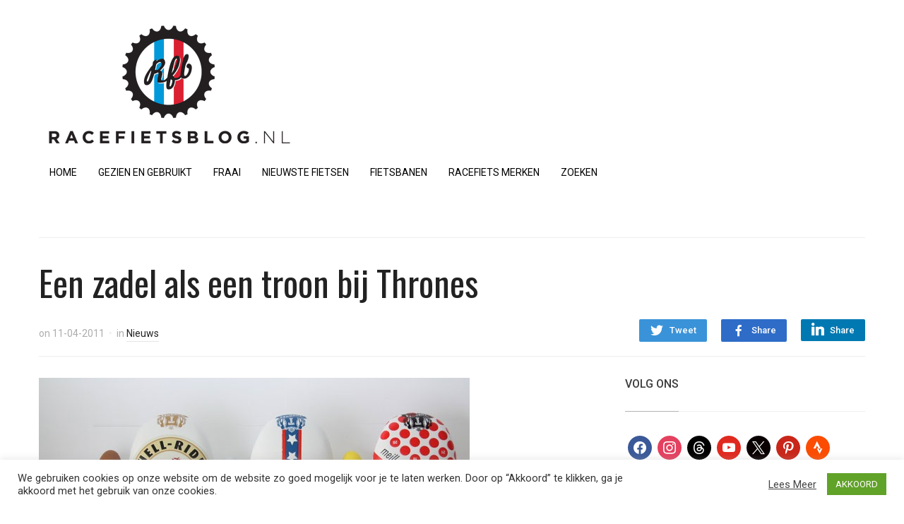

--- FILE ---
content_type: text/html; charset=UTF-8
request_url: https://racefietsblog.nl/een-zadel-als-een-troon-bij-thrones/
body_size: 15753
content:
<!DOCTYPE html><html lang="nl-NL"><head><meta charset="UTF-8"><meta name="viewport" content="width=device-width, initial-scale=1.0"><link rel="profile" href="https://gmpg.org/xfn/11"><link rel="pingback" href="https://racefietsblog.nl/xmlrpc.php"><meta name='robots' content='index, follow, max-image-preview:large, max-snippet:-1, max-video-preview:-1' /><title>Een zadel als een troon bij Thrones - Racefietsblog.nl</title><link rel="canonical" href="https://racefietsblog.nl/een-zadel-als-een-troon-bij-thrones/" /><meta property="og:locale" content="nl_NL" /><meta property="og:type" content="article" /><meta property="og:title" content="Een zadel als een troon bij Thrones - Racefietsblog.nl" /><meta property="og:description" content="Het Australische Thrones maakt zadels met een uniek design, of eigenlijk noemen ze het geen zadel maar een troon. De zadels worden met de hand gemaakt in Taiwan. Er zijn [&hellip;]" /><meta property="og:url" content="https://racefietsblog.nl/een-zadel-als-een-troon-bij-thrones/" /><meta property="og:site_name" content="Racefietsblog.nl" /><meta property="article:publisher" content="https://www.facebook.com/racefietsblog" /><meta property="article:published_time" content="2011-04-11T04:59:56+00:00" /><meta property="article:modified_time" content="2021-08-16T09:56:44+00:00" /><meta property="og:image" content="https://racefietsblog.nl/wp-content/uploads/2011/04/bikethrones-4.jpg" /><meta property="og:image:width" content="610" /><meta property="og:image:height" content="408" /><meta property="og:image:type" content="image/jpeg" /><meta name="author" content="Björn" /><meta name="twitter:label1" content="Geschreven door" /><meta name="twitter:data1" content="Björn" /> <script type="application/ld+json" class="yoast-schema-graph">{"@context":"https://schema.org","@graph":[{"@type":"WebPage","@id":"https://racefietsblog.nl/een-zadel-als-een-troon-bij-thrones/","url":"https://racefietsblog.nl/een-zadel-als-een-troon-bij-thrones/","name":"Een zadel als een troon bij Thrones - Racefietsblog.nl","isPartOf":{"@id":"https://racefietsblog.nl/#website"},"primaryImageOfPage":{"@id":"https://racefietsblog.nl/een-zadel-als-een-troon-bij-thrones/#primaryimage"},"image":{"@id":"https://racefietsblog.nl/een-zadel-als-een-troon-bij-thrones/#primaryimage"},"thumbnailUrl":"https://racefietsblog.nl/wp-content/uploads/2011/04/bikethrones-4.jpg","datePublished":"2011-04-11T04:59:56+00:00","dateModified":"2021-08-16T09:56:44+00:00","author":{"@id":"https://racefietsblog.nl/#/schema/person/7ebccb2332805892985d3e499306aaac"},"breadcrumb":{"@id":"https://racefietsblog.nl/een-zadel-als-een-troon-bij-thrones/#breadcrumb"},"inLanguage":"nl-NL","potentialAction":[{"@type":"ReadAction","target":["https://racefietsblog.nl/een-zadel-als-een-troon-bij-thrones/"]}]},{"@type":"ImageObject","inLanguage":"nl-NL","@id":"https://racefietsblog.nl/een-zadel-als-een-troon-bij-thrones/#primaryimage","url":"https://racefietsblog.nl/wp-content/uploads/2011/04/bikethrones-4.jpg","contentUrl":"https://racefietsblog.nl/wp-content/uploads/2011/04/bikethrones-4.jpg","width":610,"height":408},{"@type":"BreadcrumbList","@id":"https://racefietsblog.nl/een-zadel-als-een-troon-bij-thrones/#breadcrumb","itemListElement":[{"@type":"ListItem","position":1,"name":"Home","item":"https://racefietsblog.nl/"},{"@type":"ListItem","position":2,"name":"Een zadel als een troon bij Thrones"}]},{"@type":"WebSite","@id":"https://racefietsblog.nl/#website","url":"https://racefietsblog.nl/","name":"Racefietsblog.nl","description":"Racefietsen en wielrennen, alle nieuws","potentialAction":[{"@type":"SearchAction","target":{"@type":"EntryPoint","urlTemplate":"https://racefietsblog.nl/?s={search_term_string}"},"query-input":{"@type":"PropertyValueSpecification","valueRequired":true,"valueName":"search_term_string"}}],"inLanguage":"nl-NL"},{"@type":"Person","@id":"https://racefietsblog.nl/#/schema/person/7ebccb2332805892985d3e499306aaac","name":"Björn","sameAs":["https://www.racefietsblog.nl"]}]}</script> <link rel='dns-prefetch' href='//fonts.googleapis.com' /><link rel='dns-prefetch' href='//ssl.google-analytics.com' /><link rel="alternate" type="application/rss+xml" title="Racefietsblog.nl &raquo; feed" href="https://racefietsblog.nl/feed/" /><link rel="alternate" type="application/rss+xml" title="Racefietsblog.nl &raquo; reacties feed" href="https://racefietsblog.nl/comments/feed/" /><link rel="alternate" title="oEmbed (JSON)" type="application/json+oembed" href="https://racefietsblog.nl/wp-json/oembed/1.0/embed?url=https%3A%2F%2Fracefietsblog.nl%2Feen-zadel-als-een-troon-bij-thrones%2F" /><link rel="alternate" title="oEmbed (XML)" type="text/xml+oembed" href="https://racefietsblog.nl/wp-json/oembed/1.0/embed?url=https%3A%2F%2Fracefietsblog.nl%2Feen-zadel-als-een-troon-bij-thrones%2F&#038;format=xml" /><style id='wp-img-auto-sizes-contain-inline-css' type='text/css'>img:is([sizes=auto i],[sizes^="auto," i]){contain-intrinsic-size:3000px 1500px}
/*# sourceURL=wp-img-auto-sizes-contain-inline-css */</style><link data-optimized="2" rel="stylesheet" href="https://racefietsblog.nl/wp-content/litespeed/css/6baa58d9fc0fee552a2ba6335c703bdc.css?ver=a7fdd" /><style id='wp-emoji-styles-inline-css' type='text/css'>img.wp-smiley, img.emoji {
		display: inline !important;
		border: none !important;
		box-shadow: none !important;
		height: 1em !important;
		width: 1em !important;
		margin: 0 0.07em !important;
		vertical-align: -0.1em !important;
		background: none !important;
		padding: 0 !important;
	}
/*# sourceURL=wp-emoji-styles-inline-css */</style><style id='global-styles-inline-css' type='text/css'>:root{--wp--preset--aspect-ratio--square: 1;--wp--preset--aspect-ratio--4-3: 4/3;--wp--preset--aspect-ratio--3-4: 3/4;--wp--preset--aspect-ratio--3-2: 3/2;--wp--preset--aspect-ratio--2-3: 2/3;--wp--preset--aspect-ratio--16-9: 16/9;--wp--preset--aspect-ratio--9-16: 9/16;--wp--preset--color--black: #000000;--wp--preset--color--cyan-bluish-gray: #abb8c3;--wp--preset--color--white: #ffffff;--wp--preset--color--pale-pink: #f78da7;--wp--preset--color--vivid-red: #cf2e2e;--wp--preset--color--luminous-vivid-orange: #ff6900;--wp--preset--color--luminous-vivid-amber: #fcb900;--wp--preset--color--light-green-cyan: #7bdcb5;--wp--preset--color--vivid-green-cyan: #00d084;--wp--preset--color--pale-cyan-blue: #8ed1fc;--wp--preset--color--vivid-cyan-blue: #0693e3;--wp--preset--color--vivid-purple: #9b51e0;--wp--preset--gradient--vivid-cyan-blue-to-vivid-purple: linear-gradient(135deg,rgb(6,147,227) 0%,rgb(155,81,224) 100%);--wp--preset--gradient--light-green-cyan-to-vivid-green-cyan: linear-gradient(135deg,rgb(122,220,180) 0%,rgb(0,208,130) 100%);--wp--preset--gradient--luminous-vivid-amber-to-luminous-vivid-orange: linear-gradient(135deg,rgb(252,185,0) 0%,rgb(255,105,0) 100%);--wp--preset--gradient--luminous-vivid-orange-to-vivid-red: linear-gradient(135deg,rgb(255,105,0) 0%,rgb(207,46,46) 100%);--wp--preset--gradient--very-light-gray-to-cyan-bluish-gray: linear-gradient(135deg,rgb(238,238,238) 0%,rgb(169,184,195) 100%);--wp--preset--gradient--cool-to-warm-spectrum: linear-gradient(135deg,rgb(74,234,220) 0%,rgb(151,120,209) 20%,rgb(207,42,186) 40%,rgb(238,44,130) 60%,rgb(251,105,98) 80%,rgb(254,248,76) 100%);--wp--preset--gradient--blush-light-purple: linear-gradient(135deg,rgb(255,206,236) 0%,rgb(152,150,240) 100%);--wp--preset--gradient--blush-bordeaux: linear-gradient(135deg,rgb(254,205,165) 0%,rgb(254,45,45) 50%,rgb(107,0,62) 100%);--wp--preset--gradient--luminous-dusk: linear-gradient(135deg,rgb(255,203,112) 0%,rgb(199,81,192) 50%,rgb(65,88,208) 100%);--wp--preset--gradient--pale-ocean: linear-gradient(135deg,rgb(255,245,203) 0%,rgb(182,227,212) 50%,rgb(51,167,181) 100%);--wp--preset--gradient--electric-grass: linear-gradient(135deg,rgb(202,248,128) 0%,rgb(113,206,126) 100%);--wp--preset--gradient--midnight: linear-gradient(135deg,rgb(2,3,129) 0%,rgb(40,116,252) 100%);--wp--preset--font-size--small: 13px;--wp--preset--font-size--medium: 20px;--wp--preset--font-size--large: 36px;--wp--preset--font-size--x-large: 42px;--wp--preset--spacing--20: 0.44rem;--wp--preset--spacing--30: 0.67rem;--wp--preset--spacing--40: 1rem;--wp--preset--spacing--50: 1.5rem;--wp--preset--spacing--60: 2.25rem;--wp--preset--spacing--70: 3.38rem;--wp--preset--spacing--80: 5.06rem;--wp--preset--shadow--natural: 6px 6px 9px rgba(0, 0, 0, 0.2);--wp--preset--shadow--deep: 12px 12px 50px rgba(0, 0, 0, 0.4);--wp--preset--shadow--sharp: 6px 6px 0px rgba(0, 0, 0, 0.2);--wp--preset--shadow--outlined: 6px 6px 0px -3px rgb(255, 255, 255), 6px 6px rgb(0, 0, 0);--wp--preset--shadow--crisp: 6px 6px 0px rgb(0, 0, 0);}:where(.is-layout-flex){gap: 0.5em;}:where(.is-layout-grid){gap: 0.5em;}body .is-layout-flex{display: flex;}.is-layout-flex{flex-wrap: wrap;align-items: center;}.is-layout-flex > :is(*, div){margin: 0;}body .is-layout-grid{display: grid;}.is-layout-grid > :is(*, div){margin: 0;}:where(.wp-block-columns.is-layout-flex){gap: 2em;}:where(.wp-block-columns.is-layout-grid){gap: 2em;}:where(.wp-block-post-template.is-layout-flex){gap: 1.25em;}:where(.wp-block-post-template.is-layout-grid){gap: 1.25em;}.has-black-color{color: var(--wp--preset--color--black) !important;}.has-cyan-bluish-gray-color{color: var(--wp--preset--color--cyan-bluish-gray) !important;}.has-white-color{color: var(--wp--preset--color--white) !important;}.has-pale-pink-color{color: var(--wp--preset--color--pale-pink) !important;}.has-vivid-red-color{color: var(--wp--preset--color--vivid-red) !important;}.has-luminous-vivid-orange-color{color: var(--wp--preset--color--luminous-vivid-orange) !important;}.has-luminous-vivid-amber-color{color: var(--wp--preset--color--luminous-vivid-amber) !important;}.has-light-green-cyan-color{color: var(--wp--preset--color--light-green-cyan) !important;}.has-vivid-green-cyan-color{color: var(--wp--preset--color--vivid-green-cyan) !important;}.has-pale-cyan-blue-color{color: var(--wp--preset--color--pale-cyan-blue) !important;}.has-vivid-cyan-blue-color{color: var(--wp--preset--color--vivid-cyan-blue) !important;}.has-vivid-purple-color{color: var(--wp--preset--color--vivid-purple) !important;}.has-black-background-color{background-color: var(--wp--preset--color--black) !important;}.has-cyan-bluish-gray-background-color{background-color: var(--wp--preset--color--cyan-bluish-gray) !important;}.has-white-background-color{background-color: var(--wp--preset--color--white) !important;}.has-pale-pink-background-color{background-color: var(--wp--preset--color--pale-pink) !important;}.has-vivid-red-background-color{background-color: var(--wp--preset--color--vivid-red) !important;}.has-luminous-vivid-orange-background-color{background-color: var(--wp--preset--color--luminous-vivid-orange) !important;}.has-luminous-vivid-amber-background-color{background-color: var(--wp--preset--color--luminous-vivid-amber) !important;}.has-light-green-cyan-background-color{background-color: var(--wp--preset--color--light-green-cyan) !important;}.has-vivid-green-cyan-background-color{background-color: var(--wp--preset--color--vivid-green-cyan) !important;}.has-pale-cyan-blue-background-color{background-color: var(--wp--preset--color--pale-cyan-blue) !important;}.has-vivid-cyan-blue-background-color{background-color: var(--wp--preset--color--vivid-cyan-blue) !important;}.has-vivid-purple-background-color{background-color: var(--wp--preset--color--vivid-purple) !important;}.has-black-border-color{border-color: var(--wp--preset--color--black) !important;}.has-cyan-bluish-gray-border-color{border-color: var(--wp--preset--color--cyan-bluish-gray) !important;}.has-white-border-color{border-color: var(--wp--preset--color--white) !important;}.has-pale-pink-border-color{border-color: var(--wp--preset--color--pale-pink) !important;}.has-vivid-red-border-color{border-color: var(--wp--preset--color--vivid-red) !important;}.has-luminous-vivid-orange-border-color{border-color: var(--wp--preset--color--luminous-vivid-orange) !important;}.has-luminous-vivid-amber-border-color{border-color: var(--wp--preset--color--luminous-vivid-amber) !important;}.has-light-green-cyan-border-color{border-color: var(--wp--preset--color--light-green-cyan) !important;}.has-vivid-green-cyan-border-color{border-color: var(--wp--preset--color--vivid-green-cyan) !important;}.has-pale-cyan-blue-border-color{border-color: var(--wp--preset--color--pale-cyan-blue) !important;}.has-vivid-cyan-blue-border-color{border-color: var(--wp--preset--color--vivid-cyan-blue) !important;}.has-vivid-purple-border-color{border-color: var(--wp--preset--color--vivid-purple) !important;}.has-vivid-cyan-blue-to-vivid-purple-gradient-background{background: var(--wp--preset--gradient--vivid-cyan-blue-to-vivid-purple) !important;}.has-light-green-cyan-to-vivid-green-cyan-gradient-background{background: var(--wp--preset--gradient--light-green-cyan-to-vivid-green-cyan) !important;}.has-luminous-vivid-amber-to-luminous-vivid-orange-gradient-background{background: var(--wp--preset--gradient--luminous-vivid-amber-to-luminous-vivid-orange) !important;}.has-luminous-vivid-orange-to-vivid-red-gradient-background{background: var(--wp--preset--gradient--luminous-vivid-orange-to-vivid-red) !important;}.has-very-light-gray-to-cyan-bluish-gray-gradient-background{background: var(--wp--preset--gradient--very-light-gray-to-cyan-bluish-gray) !important;}.has-cool-to-warm-spectrum-gradient-background{background: var(--wp--preset--gradient--cool-to-warm-spectrum) !important;}.has-blush-light-purple-gradient-background{background: var(--wp--preset--gradient--blush-light-purple) !important;}.has-blush-bordeaux-gradient-background{background: var(--wp--preset--gradient--blush-bordeaux) !important;}.has-luminous-dusk-gradient-background{background: var(--wp--preset--gradient--luminous-dusk) !important;}.has-pale-ocean-gradient-background{background: var(--wp--preset--gradient--pale-ocean) !important;}.has-electric-grass-gradient-background{background: var(--wp--preset--gradient--electric-grass) !important;}.has-midnight-gradient-background{background: var(--wp--preset--gradient--midnight) !important;}.has-small-font-size{font-size: var(--wp--preset--font-size--small) !important;}.has-medium-font-size{font-size: var(--wp--preset--font-size--medium) !important;}.has-large-font-size{font-size: var(--wp--preset--font-size--large) !important;}.has-x-large-font-size{font-size: var(--wp--preset--font-size--x-large) !important;}
/*# sourceURL=global-styles-inline-css */</style><style id='classic-theme-styles-inline-css' type='text/css'>/*! This file is auto-generated */
.wp-block-button__link{color:#fff;background-color:#32373c;border-radius:9999px;box-shadow:none;text-decoration:none;padding:calc(.667em + 2px) calc(1.333em + 2px);font-size:1.125em}.wp-block-file__button{background:#32373c;color:#fff;text-decoration:none}
/*# sourceURL=/wp-includes/css/classic-themes.min.css */</style><link rel='stylesheet' id='compass-google-fonts-css' href='//fonts.googleapis.com/css?family=Roboto%3Aregular%2Citalic%2C700%7COswald%3Aregular%2C700%26subset%3Dlatin%2C&#038;ver=6.9' type='text/css' media='all' /><link rel='stylesheet' id='compass-google-font-default-css' href='//fonts.googleapis.com/css?family=Oswald%3A400%2C700%7CRoboto%3A400%2C500%2C400italic%2C500italic%2C700%2C700italic&#038;subset=cyrillic%2Clatin%2Cgreek&#038;display=swap&#038;ver=6.9' type='text/css' media='all' /><link rel='preload' as='font'  id='wpzoom-social-icons-font-academicons-woff2-css' href='https://racefietsblog.nl/wp-content/plugins/social-icons-widget-by-wpzoom/assets/font/academicons.woff2?v=1.9.2'  type='font/woff2' crossorigin /><link rel='preload' as='font'  id='wpzoom-social-icons-font-fontawesome-3-woff2-css' href='https://racefietsblog.nl/wp-content/plugins/social-icons-widget-by-wpzoom/assets/font/fontawesome-webfont.woff2?v=4.7.0'  type='font/woff2' crossorigin /><link rel='preload' as='font'  id='wpzoom-social-icons-font-genericons-woff-css' href='https://racefietsblog.nl/wp-content/plugins/social-icons-widget-by-wpzoom/assets/font/Genericons.woff'  type='font/woff' crossorigin /><link rel='preload' as='font'  id='wpzoom-social-icons-font-socicon-woff2-css' href='https://racefietsblog.nl/wp-content/plugins/social-icons-widget-by-wpzoom/assets/font/socicon.woff2?v=4.5.3'  type='font/woff2' crossorigin /> <script type="text/javascript" src="https://racefietsblog.nl/wp-includes/js/jquery/jquery.min.js" id="jquery-core-js"></script> <script data-optimized="1" type="text/javascript" src="https://racefietsblog.nl/wp-content/litespeed/js/eec744f00a749ea616ef5105ddccf8f8.js?ver=cf8f8" id="jquery-migrate-js"></script> <script type="text/javascript" id="cookie-law-info-js-extra">/*  */
var Cli_Data = {"nn_cookie_ids":[],"cookielist":[],"non_necessary_cookies":[],"ccpaEnabled":"","ccpaRegionBased":"","ccpaBarEnabled":"","strictlyEnabled":["necessary","obligatoire"],"ccpaType":"gdpr","js_blocking":"1","custom_integration":"","triggerDomRefresh":"","secure_cookies":""};
var cli_cookiebar_settings = {"animate_speed_hide":"500","animate_speed_show":"500","background":"#FFF","border":"#b1a6a6c2","border_on":"","button_1_button_colour":"#61a229","button_1_button_hover":"#4e8221","button_1_link_colour":"#fff","button_1_as_button":"1","button_1_new_win":"","button_2_button_colour":"#333","button_2_button_hover":"#292929","button_2_link_colour":"#444","button_2_as_button":"","button_2_hidebar":"","button_3_button_colour":"#3566bb","button_3_button_hover":"#2a5296","button_3_link_colour":"#fff","button_3_as_button":"1","button_3_new_win":"","button_4_button_colour":"#000","button_4_button_hover":"#000000","button_4_link_colour":"#333333","button_4_as_button":"","button_7_button_colour":"#61a229","button_7_button_hover":"#4e8221","button_7_link_colour":"#fff","button_7_as_button":"1","button_7_new_win":"","font_family":"inherit","header_fix":"","notify_animate_hide":"1","notify_animate_show":"","notify_div_id":"#cookie-law-info-bar","notify_position_horizontal":"right","notify_position_vertical":"bottom","scroll_close":"","scroll_close_reload":"","accept_close_reload":"","reject_close_reload":"","showagain_tab":"","showagain_background":"#fff","showagain_border":"#000","showagain_div_id":"#cookie-law-info-again","showagain_x_position":"100px","text":"#333333","show_once_yn":"","show_once":"10000","logging_on":"","as_popup":"","popup_overlay":"1","bar_heading_text":"","cookie_bar_as":"banner","popup_showagain_position":"bottom-right","widget_position":"left"};
var log_object = {"ajax_url":"https://racefietsblog.nl/wp-admin/admin-ajax.php"};
//# sourceURL=cookie-law-info-js-extra
/*  */</script> <script data-optimized="1" type="text/javascript" src="https://racefietsblog.nl/wp-content/litespeed/js/b4d7ad631ac4358518b830b66dda0f21.js?ver=a0f21" id="cookie-law-info-js"></script> <link rel="https://api.w.org/" href="https://racefietsblog.nl/wp-json/" /><link rel="alternate" title="JSON" type="application/json" href="https://racefietsblog.nl/wp-json/wp/v2/posts/3866" /><link rel="EditURI" type="application/rsd+xml" title="RSD" href="https://racefietsblog.nl/xmlrpc.php?rsd" />
 <script async src="https://www.googletagmanager.com/gtag/js?id=G-N8V6Z106BW"></script> <script>window.dataLayer = window.dataLayer || [];
  function gtag(){dataLayer.push(arguments);}
  gtag('js', new Date());

  gtag('config', 'G-N8V6Z106BW');</script> <style type="text/css" id="compass-custom-css">a, .entry-title a:hover, .entry-meta a:hover, .single .post_author .author-title a:hover, .comment-author .fn a:hover, .comment-author a.comment-edit-link, .widget .feature-posts-list li a:hover, .wpzoom-featured-cat h3.title a:hover, #news-ticker dd a:hover{color:#1e73be;}.navbar{background:#ffffff;}.site-footer a{color:#ffffff;}.navbar-nav,.navbar-nav a{font-size:14px;}</style><link rel="icon" href="https://racefietsblog.nl/wp-content/uploads/2025/07/logo-favi-300x300.jpg" sizes="32x32" /><link rel="icon" href="https://racefietsblog.nl/wp-content/uploads/2025/07/logo-favi-300x300.jpg" sizes="192x192" /><link rel="apple-touch-icon" href="https://racefietsblog.nl/wp-content/uploads/2025/07/logo-favi-300x300.jpg" /><meta name="msapplication-TileImage" content="https://racefietsblog.nl/wp-content/uploads/2025/07/logo-favi-300x300.jpg" /><style type="text/css" id="wp-custom-css">.wp-block-image figcaption {
  font-size: 13px;
	text-align:center;
  line-height: 1.5;
  margin: 15px;
  color: #8c8c8c;
}

h2 {
	margin-top: 1em;
	font-size: 30px;
}

.wp-block-embed__wrapper iframe {
	width: 100%;
	height: 100%;
	position: absolute;
	top:0;
	left:0;
}

.wp-block-embed__wrapper {
	position: relative;
	padding-bottom:56.25%;
	padding-top:30px;
	height:0;
	overflow:hidden;
}

.wp-block-image {
	padding-bottom: 4px;
}

.wp-block-embed {
	padding-bottom: 20px;
}

.nocomments {
  display: none;
}

#comments {
	display: none;
}

.entry-meta span span {
	display: none;
}

.navbar a {
	color: #000;
}

.breadcrumbs {
	font-size:0;
}

.entry-content img {
	margin-bottom: 26px;
}

input[type=submit] {
	background-color: #1e73be;
}
div.navigation span.current {
	background-color: #1e73be;
}

/* Voor posts in de categorie 'fraai' */
#recent-posts .category-fraai .entry-content {
		display: none;
}

#recent-posts .category-fraai .cat-links{
				display: none;
}
#recent-posts .category-fraai .entry-header{
				padding-top: 15px;
}

#recent-posts .category-fraai {
    border: 2px solid #125184;
    background-color: #eff4fa;
}

/* Kleine schermen (max 640px breed) */
@media screen and (max-width: 640px) {
  #recent-posts .category-fraai {
    border: none;
    background-color: white;
  }
}</style></head><body data-rsssl=1 class="wp-singular post-template-default single single-post postid-3866 single-format-standard wp-theme-compass"><div class="page-wrap"><header class="site-header"><nav class="navbar" role="navigation"><div class="inner-wrap"><div class="navbar-brand">
<a href="https://racefietsblog.nl" title="Racefietsen en wielrennen, alle nieuws"><img src="https://racefietsblog.nl/wp-content/uploads/2024/11/rfb-logo.jpg" alt="Racefietsblog.nl" width="370" height="189">
</a></div><nav class="main-navbar" role="navigation"><div class="navbar-header">
<a class="navbar-toggle" href="#menu-main-slide">
<span class="icon-bar"></span>
<span class="icon-bar"></span>
<span class="icon-bar"></span>
</a><div id="menu-main-slide" class="menu-menu-container"><ul id="menu-menu" class="menu"><li id="menu-item-5599" class="menu-item menu-item-type-custom menu-item-object-custom menu-item-5599"><a href="/">HOME</a></li><li id="menu-item-12126" class="menu-item menu-item-type-taxonomy menu-item-object-category menu-item-12126"><a href="https://racefietsblog.nl/gezien-en-gebruikt/">GEZIEN EN GEBRUIKT</a></li><li id="menu-item-122388" class="menu-item menu-item-type-custom menu-item-object-custom menu-item-122388"><a href="https://racefietsblog.nl/fraai/">FRAAI</a></li><li id="menu-item-36330" class="menu-item menu-item-type-custom menu-item-object-custom menu-item-36330"><a href="https://racefietsblog.nl/tag/racefietsen/">NIEUWSTE FIETSEN</a></li><li id="menu-item-22270" class="menu-item menu-item-type-post_type menu-item-object-page menu-item-22270"><a href="https://racefietsblog.nl/fietsbanen/" title="vacatures">FIETSBANEN</a></li><li id="menu-item-71667" class="menu-item menu-item-type-post_type menu-item-object-page menu-item-71667"><a href="https://racefietsblog.nl/racefiets-merken-overzicht/" title="Racefietsmerken">RACEFIETS MERKEN</a></li><li id="menu-item-111256" class="menu-item menu-item-type-post_type menu-item-object-page menu-item-111256"><a href="https://racefietsblog.nl/zoeken/">ZOEKEN</a></li></ul></div></div><div id="navbar-main"><div class="menu-menu-container"><ul id="menu-menu-1" class="nav navbar-nav dropdown sf-menu"><li class="menu-item menu-item-type-custom menu-item-object-custom menu-item-5599"><a href="/">HOME</a></li><li class="menu-item menu-item-type-taxonomy menu-item-object-category menu-item-12126"><a href="https://racefietsblog.nl/gezien-en-gebruikt/">GEZIEN EN GEBRUIKT</a></li><li class="menu-item menu-item-type-custom menu-item-object-custom menu-item-122388"><a href="https://racefietsblog.nl/fraai/">FRAAI</a></li><li class="menu-item menu-item-type-custom menu-item-object-custom menu-item-36330"><a href="https://racefietsblog.nl/tag/racefietsen/">NIEUWSTE FIETSEN</a></li><li class="menu-item menu-item-type-post_type menu-item-object-page menu-item-22270"><a href="https://racefietsblog.nl/fietsbanen/" title="vacatures">FIETSBANEN</a></li><li class="menu-item menu-item-type-post_type menu-item-object-page menu-item-71667"><a href="https://racefietsblog.nl/racefiets-merken-overzicht/" title="Racefietsmerken">RACEFIETS MERKEN</a></li><li class="menu-item menu-item-type-post_type menu-item-object-page menu-item-111256"><a href="https://racefietsblog.nl/zoeken/">ZOEKEN</a></li></ul></div></div></nav><div class="clear"></div></div></nav></header><main id="main" class="site-main" role="main"><div class="breadcrumbs"><a href="https://racefietsblog.nl">Home</a> &raquo; <span class="current">Nieuws</span></div><header class="entry-header"><div class="entry-info"><h1 class="entry-title">Een zadel als een troon bij Thrones</h1><div class="share">
<a href="https://twitter.com/intent/tweet?url=https%3A%2F%2Fracefietsblog.nl%2Feen-zadel-als-een-troon-bij-thrones%2F&text=Een+zadel+als+een+troon+bij+Thrones" target="_blank" title="Tweet this on Twitter" class="twitter">Tweet</a><a href="https://facebook.com/sharer.php?u=https%3A%2F%2Fracefietsblog.nl%2Feen-zadel-als-een-troon-bij-thrones%2F&t=Een+zadel+als+een+troon+bij+Thrones" target="_blank" title="Share this on Facebook" class="facebook">Share</a><a href="https://www.linkedin.com/cws/share?url=https%3A%2F%2Fracefietsblog.nl%2Feen-zadel-als-een-troon-bij-thrones%2F" target="_blank" title="Share on LinkedIn" class="linkedin">Share</a><div class="clear"></div></div><div class="entry-meta">
<span class="entry-date">on <time class="entry-date" datetime="2011-04-11T06:59:56+02:00">11-04-2011</time> </span>
<span class="entry-category">in <a href="https://racefietsblog.nl/nieuws/" rel="category tag">Nieuws</a></span></div><div class="clear"></div></div></header><div class="recent-posts"><article id="post-3866" class="post-3866 post type-post status-publish format-standard has-post-thumbnail hentry category-nieuws tag-thrones tag-zadel"><div class="entry-content">
<img width="610" height="408" src="https://racefietsblog.nl/wp-content/uploads/2011/04/bikethrones-4.jpg" class="attachment-full size-full wp-post-image" alt="" decoding="async" fetchpriority="high" srcset="https://racefietsblog.nl/wp-content/uploads/2011/04/bikethrones-4.jpg 610w, https://racefietsblog.nl/wp-content/uploads/2011/04/bikethrones-4-300x201.jpg 300w, https://racefietsblog.nl/wp-content/uploads/2011/04/bikethrones-4-82x55.jpg 82w, https://racefietsblog.nl/wp-content/uploads/2011/04/bikethrones-4-598x400.jpg 598w, https://racefietsblog.nl/wp-content/uploads/2011/04/bikethrones-4-75x50.jpg 75w" sizes="(max-width: 610px) 100vw, 610px" /><p>Het Australische Thrones maakt zadels met een uniek design, of eigenlijk noemen ze het geen zadel maar een troon.<span id="more-3866"></span></p><p>De zadels worden met de hand gemaakt in Taiwan. Er zijn verschillende thema&#8217;s als: The Daredevil, King of the Cobbles en Beer Bike. Mijn favoriet is de King of the cobbles met de Vlaamse leeuw.</p><p>De prijs is vanaf: $159</p><p><img decoding="async" class="alignnone size-full wp-image-3871" title="bikethrones-1" src="https://racefietsblog.nl/wp-content/uploads/2011/04/bikethrones-1.jpg" alt="" width="610" height="393" srcset="https://racefietsblog.nl/wp-content/uploads/2011/04/bikethrones-1.jpg 610w, https://racefietsblog.nl/wp-content/uploads/2011/04/bikethrones-1-300x193.jpg 300w, https://racefietsblog.nl/wp-content/uploads/2011/04/bikethrones-1-85x55.jpg 85w" sizes="(max-width: 610px) 100vw, 610px" /></p><p><img decoding="async" class="alignnone size-full wp-image-3870" title="bikethrones-2" src="https://racefietsblog.nl/wp-content/uploads/2011/04/bikethrones-2.jpg" alt="" width="610" height="361" srcset="https://racefietsblog.nl/wp-content/uploads/2011/04/bikethrones-2.jpg 610w, https://racefietsblog.nl/wp-content/uploads/2011/04/bikethrones-2-300x178.jpg 300w, https://racefietsblog.nl/wp-content/uploads/2011/04/bikethrones-2-93x55.jpg 93w" sizes="(max-width: 610px) 100vw, 610px" /></p><p><img loading="lazy" decoding="async" class="alignnone size-full wp-image-3869" title="bikethrones-3" src="https://racefietsblog.nl/wp-content/uploads/2011/04/bikethrones-3.jpg" alt="" width="610" height="370" srcset="https://racefietsblog.nl/wp-content/uploads/2011/04/bikethrones-3.jpg 610w, https://racefietsblog.nl/wp-content/uploads/2011/04/bikethrones-3-300x182.jpg 300w, https://racefietsblog.nl/wp-content/uploads/2011/04/bikethrones-3-91x55.jpg 91w" sizes="auto, (max-width: 610px) 100vw, 610px" /></p><p><img loading="lazy" decoding="async" class="alignnone size-full wp-image-3867" title="bikethrones-5" src="https://racefietsblog.nl/wp-content/uploads/2011/04/bikethrones-5.jpg" alt="" width="610" height="386" srcset="https://racefietsblog.nl/wp-content/uploads/2011/04/bikethrones-5.jpg 610w, https://racefietsblog.nl/wp-content/uploads/2011/04/bikethrones-5-300x190.jpg 300w, https://racefietsblog.nl/wp-content/uploads/2011/04/bikethrones-5-87x55.jpg 87w" sizes="auto, (max-width: 610px) 100vw, 610px" /></p><p>Via <a href="http://www.bikethrones.com" target="_blank" rel="noopener">Thrones</a></p><div class="clear"></div><div class="tag_list">Tags: <a href="https://racefietsblog.nl/tag/thrones/" rel="tag">Thrones</a> <a href="https://racefietsblog.nl/tag/zadel/" rel="tag">Zadel</a></div></div><footer class="entry-footer"><div class="post_author clearfix"><div class="author-description"><h3 class="author-title">Written by <a href="https://racefietsblog.nl/author/bike/" title="Berichten van Björn" rel="author">Björn</a></h3><p class="author-bio"></p></div></div></footer></article></div><div id="sidebar" class="site-sidebar"><div class="widget zoom-social-icons-widget" id="zoom-social-icons-widget-3"><h3 class="title"><span>Volg ons</span></h3><ul class="zoom-social-icons-list zoom-social-icons-list--with-canvas zoom-social-icons-list--round zoom-social-icons-list--no-labels"><li class="zoom-social_icons-list__item">
<a class="zoom-social_icons-list__link" href="https://facebook.com/racefietsblog" target="_blank" title="Facebook" >
<span class="screen-reader-text">facebook</span>
<span class="zoom-social_icons-list-span social-icon socicon socicon-facebook" data-hover-rule="background-color" data-hover-color="#3b5998" style="background-color : #3b5998; font-size: 18px; padding:8px" ></span>
</a></li><li class="zoom-social_icons-list__item">
<a class="zoom-social_icons-list__link" href="https://instagram.com/racefietsblog.nl" target="_blank" title="Instagram" >
<span class="screen-reader-text">instagram</span>
<span class="zoom-social_icons-list-span social-icon socicon socicon-instagram" data-hover-rule="background-color" data-hover-color="#e4405f" style="background-color : #e4405f; font-size: 18px; padding:8px" ></span>
</a></li><li class="zoom-social_icons-list__item">
<a class="zoom-social_icons-list__link" href="https://www.threads.net/@racefietsblog.nl" target="_blank" title="" >
<span class="screen-reader-text">threads</span>
<span class="zoom-social_icons-list-span social-icon socicon socicon-threads" data-hover-rule="background-color" data-hover-color="#000" style="background-color : #000; font-size: 18px; padding:8px" ></span>
</a></li><li class="zoom-social_icons-list__item">
<a class="zoom-social_icons-list__link" href="https://www.youtube.com/racefietsblog?sub_confirmation=1" target="_blank" title="Default Label" >
<span class="screen-reader-text">youtube</span>
<span class="zoom-social_icons-list-span social-icon socicon socicon-youtube" data-hover-rule="background-color" data-hover-color="#e02a20" style="background-color : #e02a20; font-size: 18px; padding:8px" ></span>
</a></li><li class="zoom-social_icons-list__item">
<a class="zoom-social_icons-list__link" href="https://twitter.com/racefietsblog" target="_blank" title="Twitter" >
<span class="screen-reader-text">x</span>
<span class="zoom-social_icons-list-span social-icon socicon socicon-x" data-hover-rule="background-color" data-hover-color="#0a0001" style="background-color : #0a0002; font-size: 18px; padding:8px" ></span>
</a></li><li class="zoom-social_icons-list__item">
<a class="zoom-social_icons-list__link" href="https://www.pinterest.com/racefietsblog/" target="_blank" title="Default Label" >
<span class="screen-reader-text">pinterest</span>
<span class="zoom-social_icons-list-span social-icon socicon socicon-pinterest" data-hover-rule="background-color" data-hover-color="#c92619" style="background-color : #c92619; font-size: 18px; padding:8px" ></span>
</a></li><li class="zoom-social_icons-list__item">
<a class="zoom-social_icons-list__link" href="https://www.strava.com/clubs/racefietsblog-nl-22072" target="_blank" title="Default Label" >
<span class="screen-reader-text">strava</span>
<span class="zoom-social_icons-list-span social-icon socicon socicon-strava" data-hover-rule="background-color" data-hover-color="#FC4C02" style="background-color : #FC4C02; font-size: 18px; padding:8px" ></span>
</a></li></ul><div class="clear"></div></div><div class="widget widget_search" id="search-3"><form role="search" method="get" class="search-form" action="https://racefietsblog.nl/">
<label>
<span class="screen-reader-text">Zoeken naar:</span>
<input type="search" class="search-field" placeholder="Zoeken &hellip;" value="" name="s" />
</label>
<input type="submit" class="search-submit" value="Zoeken" /></form><div class="clear"></div></div><div class="widget wpzoom-featured-cat" id="wpzoom-featured-cat-2"><h3 class="title"><span><a href="https://racefietsblog.nl/gezien-en-gebruikt/">Gezien en gebruikt</a></span></h3><div class="main-post"><div class="post-thumb"><a href="https://racefietsblog.nl/eerste-indruk-nieuwe-schwalbe-pro-one-allroad-als-je-op-asfalt-en-gravel-snel-wil-zijn/" title="Eerste indruk: nieuwe SCHWALBE PRO ONE Allroad &#8211; als je op asfalt én gravel snel wil zijn">
<img width="640" height="400" src="https://racefietsblog.nl/wp-content/uploads/2026/01/schwalbe-pro-one-allroad-b-640x400.jpg" class="attachment-featured-cat size-featured-cat wp-post-image" alt="" decoding="async" loading="lazy" srcset="https://racefietsblog.nl/wp-content/uploads/2026/01/schwalbe-pro-one-allroad-b-640x400.jpg 640w, https://racefietsblog.nl/wp-content/uploads/2026/01/schwalbe-pro-one-allroad-b-1280x800.jpg 1280w" sizes="auto, (max-width: 640px) 100vw, 640px" />                        </a></div><h3 class="entry-title"><a href="https://racefietsblog.nl/eerste-indruk-nieuwe-schwalbe-pro-one-allroad-als-je-op-asfalt-en-gravel-snel-wil-zijn/" title="Eerste indruk: nieuwe SCHWALBE PRO ONE Allroad &#8211; als je op asfalt én gravel snel wil zijn">Eerste indruk: nieuwe SCHWALBE PRO ONE Allroad &#8211; als je op asfalt én gravel snel wil zijn</a></h3><div class="entry-meta"></div></div><ul class="featured-list"><li><div class="post-thumb"><a href="https://racefietsblog.nl/eerste-indruk-zadeltassen-van-sks-germany-welk-formaat-past-het-best-bij-jou/" title="Eerste indruk: zadeltassen van SKS Germany &#8211; welk formaat past het best bij jou?">
<img width="75" height="50" src="https://racefietsblog.nl/wp-content/uploads/2025/12/SKS-Germany-Zadeltas-S-M-L-2025-17-75x50.jpg" class="attachment-featured-cat-small size-featured-cat-small wp-post-image" alt="" decoding="async" loading="lazy" srcset="https://racefietsblog.nl/wp-content/uploads/2025/12/SKS-Germany-Zadeltas-S-M-L-2025-17-75x50.jpg 75w, https://racefietsblog.nl/wp-content/uploads/2025/12/SKS-Germany-Zadeltas-S-M-L-2025-17-300x200.jpg 300w, https://racefietsblog.nl/wp-content/uploads/2025/12/SKS-Germany-Zadeltas-S-M-L-2025-17-768x511.jpg 768w, https://racefietsblog.nl/wp-content/uploads/2025/12/SKS-Germany-Zadeltas-S-M-L-2025-17-1536x1021.jpg 1536w, https://racefietsblog.nl/wp-content/uploads/2025/12/SKS-Germany-Zadeltas-S-M-L-2025-17-677x450.jpg 677w, https://racefietsblog.nl/wp-content/uploads/2025/12/SKS-Germany-Zadeltas-S-M-L-2025-17-1354x900.jpg 1354w, https://racefietsblog.nl/wp-content/uploads/2025/12/SKS-Germany-Zadeltas-S-M-L-2025-17-150x100.jpg 150w, https://racefietsblog.nl/wp-content/uploads/2025/12/SKS-Germany-Zadeltas-S-M-L-2025-17-114x75.jpg 114w, https://racefietsblog.nl/wp-content/uploads/2025/12/SKS-Germany-Zadeltas-S-M-L-2025-17.jpg 1540w" sizes="auto, (max-width: 75px) 100vw, 75px" />                                </a></div><h4 class="entry-title"><a href="https://racefietsblog.nl/eerste-indruk-zadeltassen-van-sks-germany-welk-formaat-past-het-best-bij-jou/" title="Eerste indruk: zadeltassen van SKS Germany &#8211; welk formaat past het best bij jou?">Eerste indruk: zadeltassen van SKS Germany &#8211; welk formaat past het best bij jou?</a></h4><div class="clear"></div></li><li><div class="post-thumb"><a href="https://racefietsblog.nl/eerste-indruk-lezyne-tubeless-pro-plugs-tubeless-banden-repareren/" title="Eerste indruk: Lezyne Tubeless Pro Plugs &#8211; tubeless banden repareren">
<img width="75" height="50" src="https://racefietsblog.nl/wp-content/uploads/2025/12/Lezyne-Tubeless-Pro-Plugs-5-75x50.jpg" class="attachment-featured-cat-small size-featured-cat-small wp-post-image" alt="" decoding="async" loading="lazy" srcset="https://racefietsblog.nl/wp-content/uploads/2025/12/Lezyne-Tubeless-Pro-Plugs-5-75x50.jpg 75w, https://racefietsblog.nl/wp-content/uploads/2025/12/Lezyne-Tubeless-Pro-Plugs-5-300x200.jpg 300w, https://racefietsblog.nl/wp-content/uploads/2025/12/Lezyne-Tubeless-Pro-Plugs-5-768x511.jpg 768w, https://racefietsblog.nl/wp-content/uploads/2025/12/Lezyne-Tubeless-Pro-Plugs-5-1536x1021.jpg 1536w, https://racefietsblog.nl/wp-content/uploads/2025/12/Lezyne-Tubeless-Pro-Plugs-5-677x450.jpg 677w, https://racefietsblog.nl/wp-content/uploads/2025/12/Lezyne-Tubeless-Pro-Plugs-5-1354x900.jpg 1354w, https://racefietsblog.nl/wp-content/uploads/2025/12/Lezyne-Tubeless-Pro-Plugs-5-150x100.jpg 150w, https://racefietsblog.nl/wp-content/uploads/2025/12/Lezyne-Tubeless-Pro-Plugs-5-114x75.jpg 114w, https://racefietsblog.nl/wp-content/uploads/2025/12/Lezyne-Tubeless-Pro-Plugs-5.jpg 1540w" sizes="auto, (max-width: 75px) 100vw, 75px" />                                </a></div><h4 class="entry-title"><a href="https://racefietsblog.nl/eerste-indruk-lezyne-tubeless-pro-plugs-tubeless-banden-repareren/" title="Eerste indruk: Lezyne Tubeless Pro Plugs &#8211; tubeless banden repareren">Eerste indruk: Lezyne Tubeless Pro Plugs &#8211; tubeless banden repareren</a></h4><div class="clear"></div></li><li><div class="post-thumb"><a href="https://racefietsblog.nl/review-abus-taipan-helm-voor-gravel/" title="Review: ABUS Taipan helm voor gravel">
<img width="75" height="50" src="https://racefietsblog.nl/wp-content/uploads/2025/12/abus-taipan-helm_0006_--75x50.jpg" class="attachment-featured-cat-small size-featured-cat-small wp-post-image" alt="" decoding="async" loading="lazy" srcset="https://racefietsblog.nl/wp-content/uploads/2025/12/abus-taipan-helm_0006_--75x50.jpg 75w, https://racefietsblog.nl/wp-content/uploads/2025/12/abus-taipan-helm_0006_--300x200.jpg 300w, https://racefietsblog.nl/wp-content/uploads/2025/12/abus-taipan-helm_0006_--768x511.jpg 768w, https://racefietsblog.nl/wp-content/uploads/2025/12/abus-taipan-helm_0006_--1536x1021.jpg 1536w, https://racefietsblog.nl/wp-content/uploads/2025/12/abus-taipan-helm_0006_--677x450.jpg 677w, https://racefietsblog.nl/wp-content/uploads/2025/12/abus-taipan-helm_0006_--1354x900.jpg 1354w, https://racefietsblog.nl/wp-content/uploads/2025/12/abus-taipan-helm_0006_--150x100.jpg 150w, https://racefietsblog.nl/wp-content/uploads/2025/12/abus-taipan-helm_0006_--114x75.jpg 114w, https://racefietsblog.nl/wp-content/uploads/2025/12/abus-taipan-helm_0006_-.jpg 1540w" sizes="auto, (max-width: 75px) 100vw, 75px" />                                </a></div><h4 class="entry-title"><a href="https://racefietsblog.nl/review-abus-taipan-helm-voor-gravel/" title="Review: ABUS Taipan helm voor gravel">Review: ABUS Taipan helm voor gravel</a></h4><div class="clear"></div></li></ul><div class="clear"></div><div class="clear"></div></div><div class="widget_text widget widget_custom_html" id="custom_html-4"><div class="textwidget custom-html-widget"><a href="https://racefietsblog.nl/nieuwsbrief/">
<img alt="nieuwsbrief" src="https://racefietsblog.nl/wp-content/uploads/2020/12/nieuwsbrief-button.jpg" width="640" height="400">
</a></div><div class="clear"></div></div><div class="widget feature-posts" id="wpzoom-feature-posts-3"><h3 class="title"><span>Laatste berichten</span></h3><ul class="feature-posts-list"><li><div class="post-thumb"><a href="https://racefietsblog.nl/body-geometry-bikefit-update-is-een-verrassend-goed-idee/"><img src="https://racefietsblog.nl/wp-content/uploads/2026/01/Retul-Specialized-Bikefit-Coen-Pedaleur-20-114x75.jpg" height="75" width="114" alt="Body Geometry bikefit update is een verrassend goed idee" /></a></div><h3><a href="https://racefietsblog.nl/body-geometry-bikefit-update-is-een-verrassend-goed-idee/">Body Geometry bikefit update is een verrassend goed idee</a></h3><br /><div class="clear"></div></li><li><div class="post-thumb"><a href="https://racefietsblog.nl/eerste-indruk-nieuwe-schwalbe-pro-one-allroad-als-je-op-asfalt-en-gravel-snel-wil-zijn/"><img src="https://racefietsblog.nl/wp-content/uploads/2026/01/schwalbe-pro-one-allroad-b-114x75.jpg" height="75" width="114" alt="Eerste indruk: nieuwe SCHWALBE PRO ONE Allroad &#8211; als je op asfalt én gravel snel wil zijn" /></a></div><h3><a href="https://racefietsblog.nl/eerste-indruk-nieuwe-schwalbe-pro-one-allroad-als-je-op-asfalt-en-gravel-snel-wil-zijn/">Eerste indruk: nieuwe SCHWALBE PRO ONE Allroad &#8211; als je op asfalt én gravel snel wil zijn</a></h3><br /><div class="clear"></div></li><li><div class="post-thumb"><a href="https://racefietsblog.nl/fietsen-in-monschau-en-omgeving-is-een-aanrader-video/"><img src="https://racefietsblog.nl/wp-content/uploads/2026/01/monschau-a-114x75.jpg" height="75" width="114" alt="Fietsen in Monschau en omgeving is een aanrader &#8211; video" /></a></div><h3><a href="https://racefietsblog.nl/fietsen-in-monschau-en-omgeving-is-een-aanrader-video/">Fietsen in Monschau en omgeving is een aanrader &#8211; video</a></h3><br /><div class="clear"></div></li><li><div class="post-thumb"><a href="https://racefietsblog.nl/wielersport-met-een-knipoog-herbeleven-in-je-tijdlijn-fette-cc/"><img src="https://racefietsblog.nl/wp-content/uploads/2026/01/Fette-cc-cartoons-wielrennen-2-114x75.jpg" height="75" width="114" alt="Wielersport met een knipoog herbeleven in je tijdlijn &#8211; Fette.cc" /></a></div><h3><a href="https://racefietsblog.nl/wielersport-met-een-knipoog-herbeleven-in-je-tijdlijn-fette-cc/">Wielersport met een knipoog herbeleven in je tijdlijn &#8211; Fette.cc</a></h3><br /><div class="clear"></div></li><li><div class="post-thumb"><a href="https://racefietsblog.nl/nieuwe-lazer-sphere-fietshelm-met-kineticore/"><img src="https://racefietsblog.nl/wp-content/uploads/2026/01/lazer-sphere-2026-g-114x75.jpg" height="75" width="114" alt="Nieuwe Lazer Sphere fietshelm met KinetiCore" /></a></div><h3><a href="https://racefietsblog.nl/nieuwe-lazer-sphere-fietshelm-met-kineticore/">Nieuwe Lazer Sphere fietshelm met KinetiCore</a></h3><br /><div class="clear"></div></li><li><div class="post-thumb"><a href="https://racefietsblog.nl/eerste-indruk-zadeltassen-van-sks-germany-welk-formaat-past-het-best-bij-jou/"><img src="https://racefietsblog.nl/wp-content/uploads/2025/12/SKS-Germany-Zadeltas-S-M-L-2025-17-114x75.jpg" height="75" width="114" alt="Eerste indruk: zadeltassen van SKS Germany &#8211; welk formaat past het best bij jou?" /></a></div><h3><a href="https://racefietsblog.nl/eerste-indruk-zadeltassen-van-sks-germany-welk-formaat-past-het-best-bij-jou/">Eerste indruk: zadeltassen van SKS Germany &#8211; welk formaat past het best bij jou?</a></h3><br /><div class="clear"></div></li><li><div class="post-thumb"><a href="https://racefietsblog.nl/pinarello-q36-5-pro-cycling-teamfiets-houdt-je-blik-vast/"><img src="https://racefietsblog.nl/wp-content/uploads/2026/01/pinarello-q36-5--114x75.jpg" height="75" width="114" alt="Pinarello Q36.5 Pro Cycling teamfiets houdt je blik vast" /></a></div><h3><a href="https://racefietsblog.nl/pinarello-q36-5-pro-cycling-teamfiets-houdt-je-blik-vast/">Pinarello Q36.5 Pro Cycling teamfiets houdt je blik vast</a></h3><br /><div class="clear"></div></li></ul><div class="clear"></div><div class="clear"></div></div></div></main><footer id="colophon" class="site-footer" role="contentinfo"><div class="footer-widgets widgets widget-columns-4"><div class="column"><div class="widget widget_text" id="text-2"><h3 class="title">Racefietsblog.nl</h3><div class="textwidget"><a title="over Racefietsblog" href="https://racefietsblog.nl/over-racefietsblog/">Over ons</a></br>
<a title="Contact Racefietsblog" href="https://racefietsblog.nl/contact/">Contact</a></br>
<a title="Contact Racefietsblog" href="https://racefietsblog.nl/bij-ons-werken/">Bij ons werken</a></br>
<a title="Nieuwsbrief" href="https://racefietsblog.nl/nieuwsbrief/">Nieuwsbrief</a></br>
<a title="Privacystatement" href="https://racefietsblog.nl/privacystatement/">Privacystatement</a></div><div class="clear"></div></div></div><div class="column"><div class="widget widget_text" id="text-4"><h3 class="title">Bezoekadres</h3><div class="textwidget">Racefietsblog.nl</br>
Hollandse Kade 21</br>
1391 JD Abcoude</div><div class="clear"></div></div></div><div class="column"><div class="widget widget_text" id="text-5"><div class="textwidget"></div><div class="clear"></div></div></div><div class="column"></div><div class="clear"></div></div><hr class="site-footer-separator"><div class="site-info"><p class="copyright">
Copyright &copy; 2026 &mdash; Racefietsblog.nl. All Rights Reserved</p></div></footer></div> <script type="speculationrules">{"prefetch":[{"source":"document","where":{"and":[{"href_matches":"/*"},{"not":{"href_matches":["/wp-*.php","/wp-admin/*","/wp-content/uploads/*","/wp-content/*","/wp-content/plugins/*","/wp-content/themes/compass/*","/*\\?(.+)"]}},{"not":{"selector_matches":"a[rel~=\"nofollow\"]"}},{"not":{"selector_matches":".no-prefetch, .no-prefetch a"}}]},"eagerness":"conservative"}]}</script> <div id="cookie-law-info-bar" data-nosnippet="true"><span><div class="cli-bar-container cli-style-v2"><div class="cli-bar-message">We gebruiken cookies op onze website om de website zo goed mogelijk voor je te laten werken. Door op  “Akkoord” te klikken, ga je akkoord met het gebruik van onze cookies.</div><div class="cli-bar-btn_container"><a href="https://racefietsblog.nl/privacystatement/" id="CONSTANT_OPEN_URL" target="_blank" class="cli-plugin-main-link" style="margin:0px 10px 0px 5px">Lees Meer</a><a role='button' data-cli_action="accept" id="cookie_action_close_header" class="medium cli-plugin-button cli-plugin-main-button cookie_action_close_header cli_action_button wt-cli-accept-btn">AKKOORD</a></div></div></span></div><div id="cookie-law-info-again" data-nosnippet="true"><span id="cookie_hdr_showagain">Manage consent</span></div><div class="cli-modal" data-nosnippet="true" id="cliSettingsPopup" tabindex="-1" role="dialog" aria-labelledby="cliSettingsPopup" aria-hidden="true"><div class="cli-modal-dialog" role="document"><div class="cli-modal-content cli-bar-popup">
<button type="button" class="cli-modal-close" id="cliModalClose">
<svg class="" viewBox="0 0 24 24"><path d="M19 6.41l-1.41-1.41-5.59 5.59-5.59-5.59-1.41 1.41 5.59 5.59-5.59 5.59 1.41 1.41 5.59-5.59 5.59 5.59 1.41-1.41-5.59-5.59z"></path><path d="M0 0h24v24h-24z" fill="none"></path></svg>
<span class="wt-cli-sr-only">Sluiten</span>
</button><div class="cli-modal-body"><div class="cli-container-fluid cli-tab-container"><div class="cli-row"><div class="cli-col-12 cli-align-items-stretch cli-px-0"><div class="cli-privacy-overview"><h4>Privacy Overview</h4><div class="cli-privacy-content"><div class="cli-privacy-content-text">This website uses cookies to improve your experience while you navigate through the website. Out of these, the cookies that are categorized as necessary are stored on your browser as they are essential for the working of basic functionalities of the website. We also use third-party cookies that help us analyze and understand how you use this website. These cookies will be stored in your browser only with your consent. You also have the option to opt-out of these cookies. But opting out of some of these cookies may affect your browsing experience.</div></div>
<a class="cli-privacy-readmore" aria-label="Meer weergeven" role="button" data-readmore-text="Meer weergeven" data-readless-text="Minder weergeven"></a></div></div><div class="cli-col-12 cli-align-items-stretch cli-px-0 cli-tab-section-container"><div class="cli-tab-section"><div class="cli-tab-header">
<a role="button" tabindex="0" class="cli-nav-link cli-settings-mobile" data-target="necessary" data-toggle="cli-toggle-tab">
Necessary							</a><div class="wt-cli-necessary-checkbox">
<input type="checkbox" class="cli-user-preference-checkbox"  id="wt-cli-checkbox-necessary" data-id="checkbox-necessary" checked="checked"  />
<label class="form-check-label" for="wt-cli-checkbox-necessary">Necessary</label></div>
<span class="cli-necessary-caption">Altijd ingeschakeld</span></div><div class="cli-tab-content"><div class="cli-tab-pane cli-fade" data-id="necessary"><div class="wt-cli-cookie-description">
Necessary cookies are absolutely essential for the website to function properly. This category only includes cookies that ensures basic functionalities and security features of the website. These cookies do not store any personal information.</div></div></div></div><div class="cli-tab-section"><div class="cli-tab-header">
<a role="button" tabindex="0" class="cli-nav-link cli-settings-mobile" data-target="non-necessary" data-toggle="cli-toggle-tab">
Non-necessary							</a><div class="cli-switch">
<input type="checkbox" id="wt-cli-checkbox-non-necessary" class="cli-user-preference-checkbox"  data-id="checkbox-non-necessary" checked='checked' />
<label for="wt-cli-checkbox-non-necessary" class="cli-slider" data-cli-enable="Ingeschakeld" data-cli-disable="Uitgeschakeld"><span class="wt-cli-sr-only">Non-necessary</span></label></div></div><div class="cli-tab-content"><div class="cli-tab-pane cli-fade" data-id="non-necessary"><div class="wt-cli-cookie-description">
Any cookies that may not be particularly necessary for the website to function and is used specifically to collect user personal data via analytics, ads, other embedded contents are termed as non-necessary cookies. It is mandatory to procure user consent prior to running these cookies on your website.</div></div></div></div></div></div></div></div><div class="cli-modal-footer"><div class="wt-cli-element cli-container-fluid cli-tab-container"><div class="cli-row"><div class="cli-col-12 cli-align-items-stretch cli-px-0"><div class="cli-tab-footer wt-cli-privacy-overview-actions">
<a id="wt-cli-privacy-save-btn" role="button" tabindex="0" data-cli-action="accept" class="wt-cli-privacy-btn cli_setting_save_button wt-cli-privacy-accept-btn cli-btn">OPSLAAN &amp; ACCEPTEREN</a></div></div></div></div></div></div></div></div><div class="cli-modal-backdrop cli-fade cli-settings-overlay"></div><div class="cli-modal-backdrop cli-fade cli-popupbar-overlay"></div>
<script data-optimized="1" type="text/javascript" src="https://racefietsblog.nl/wp-content/litespeed/js/cedf400e53518adeedcfad2dfd8430fc.js?ver=430fc" id="comment-reply-js" async="async" data-wp-strategy="async" fetchpriority="low"></script> <script data-optimized="1" type="text/javascript" src="https://racefietsblog.nl/wp-content/litespeed/js/dbc2e1d1ca75e0ba4b8f7b93d7d11979.js?ver=11979" id="mmenu-js"></script> <script data-optimized="1" type="text/javascript" src="https://racefietsblog.nl/wp-content/litespeed/js/2b19f3fe4700d93471557d4e1c593185.js?ver=93185" id="carouFredSel-js"></script> <script data-optimized="1" type="text/javascript" src="https://racefietsblog.nl/wp-content/litespeed/js/1feb88d7e4b0e03ed025e1fc84476644.js?ver=76644" id="flickity-js"></script> <script data-optimized="1" type="text/javascript" src="https://racefietsblog.nl/wp-content/litespeed/js/15fb213935d49b4e3190eb8dd8d17e66.js?ver=17e66" id="fitvids-js"></script> <script data-optimized="1" type="text/javascript" src="https://racefietsblog.nl/wp-content/litespeed/js/576868240152079b9a93c00b1c69e7da.js?ver=9e7da" id="superfish-js"></script> <script data-optimized="1" type="text/javascript" src="https://racefietsblog.nl/wp-content/litespeed/js/a6a201f3593ff1b1fd30dcb3330625fd.js?ver=625fd" id="tabber-tabs-js"></script> <script type="text/javascript" id="compass-script-js-extra">/*  */
var zoomOptions = {"slideshow_auto":"1","slideshow_speed":"3000"};
//# sourceURL=compass-script-js-extra
/*  */</script> <script data-optimized="1" type="text/javascript" src="https://racefietsblog.nl/wp-content/litespeed/js/2d04b5c97c0274e7167896b911b504b3.js?ver=504b3" id="compass-script-js"></script> <script data-optimized="1" type="text/javascript" src="https://racefietsblog.nl/wp-content/litespeed/js/c0829ad5b5b7bba9ed2352933619d9ea.js?ver=9d9ea" id="zoom-social-icons-widget-frontend-js"></script> <script id="wp-emoji-settings" type="application/json">{"baseUrl":"https://s.w.org/images/core/emoji/17.0.2/72x72/","ext":".png","svgUrl":"https://s.w.org/images/core/emoji/17.0.2/svg/","svgExt":".svg","source":{"concatemoji":"https://racefietsblog.nl/wp-includes/js/wp-emoji-release.min.js"}}</script> <script type="module">/*  */
/*! This file is auto-generated */
const a=JSON.parse(document.getElementById("wp-emoji-settings").textContent),o=(window._wpemojiSettings=a,"wpEmojiSettingsSupports"),s=["flag","emoji"];function i(e){try{var t={supportTests:e,timestamp:(new Date).valueOf()};sessionStorage.setItem(o,JSON.stringify(t))}catch(e){}}function c(e,t,n){e.clearRect(0,0,e.canvas.width,e.canvas.height),e.fillText(t,0,0);t=new Uint32Array(e.getImageData(0,0,e.canvas.width,e.canvas.height).data);e.clearRect(0,0,e.canvas.width,e.canvas.height),e.fillText(n,0,0);const a=new Uint32Array(e.getImageData(0,0,e.canvas.width,e.canvas.height).data);return t.every((e,t)=>e===a[t])}function p(e,t){e.clearRect(0,0,e.canvas.width,e.canvas.height),e.fillText(t,0,0);var n=e.getImageData(16,16,1,1);for(let e=0;e<n.data.length;e++)if(0!==n.data[e])return!1;return!0}function u(e,t,n,a){switch(t){case"flag":return n(e,"\ud83c\udff3\ufe0f\u200d\u26a7\ufe0f","\ud83c\udff3\ufe0f\u200b\u26a7\ufe0f")?!1:!n(e,"\ud83c\udde8\ud83c\uddf6","\ud83c\udde8\u200b\ud83c\uddf6")&&!n(e,"\ud83c\udff4\udb40\udc67\udb40\udc62\udb40\udc65\udb40\udc6e\udb40\udc67\udb40\udc7f","\ud83c\udff4\u200b\udb40\udc67\u200b\udb40\udc62\u200b\udb40\udc65\u200b\udb40\udc6e\u200b\udb40\udc67\u200b\udb40\udc7f");case"emoji":return!a(e,"\ud83e\u1fac8")}return!1}function f(e,t,n,a){let r;const o=(r="undefined"!=typeof WorkerGlobalScope&&self instanceof WorkerGlobalScope?new OffscreenCanvas(300,150):document.createElement("canvas")).getContext("2d",{willReadFrequently:!0}),s=(o.textBaseline="top",o.font="600 32px Arial",{});return e.forEach(e=>{s[e]=t(o,e,n,a)}),s}function r(e){var t=document.createElement("script");t.src=e,t.defer=!0,document.head.appendChild(t)}a.supports={everything:!0,everythingExceptFlag:!0},new Promise(t=>{let n=function(){try{var e=JSON.parse(sessionStorage.getItem(o));if("object"==typeof e&&"number"==typeof e.timestamp&&(new Date).valueOf()<e.timestamp+604800&&"object"==typeof e.supportTests)return e.supportTests}catch(e){}return null}();if(!n){if("undefined"!=typeof Worker&&"undefined"!=typeof OffscreenCanvas&&"undefined"!=typeof URL&&URL.createObjectURL&&"undefined"!=typeof Blob)try{var e="postMessage("+f.toString()+"("+[JSON.stringify(s),u.toString(),c.toString(),p.toString()].join(",")+"));",a=new Blob([e],{type:"text/javascript"});const r=new Worker(URL.createObjectURL(a),{name:"wpTestEmojiSupports"});return void(r.onmessage=e=>{i(n=e.data),r.terminate(),t(n)})}catch(e){}i(n=f(s,u,c,p))}t(n)}).then(e=>{for(const n in e)a.supports[n]=e[n],a.supports.everything=a.supports.everything&&a.supports[n],"flag"!==n&&(a.supports.everythingExceptFlag=a.supports.everythingExceptFlag&&a.supports[n]);var t;a.supports.everythingExceptFlag=a.supports.everythingExceptFlag&&!a.supports.flag,a.supports.everything||((t=a.source||{}).concatemoji?r(t.concatemoji):t.wpemoji&&t.twemoji&&(r(t.twemoji),r(t.wpemoji)))});
//# sourceURL=https://racefietsblog.nl/wp-includes/js/wp-emoji-loader.min.js
/*  */</script> <script data-no-optimize="1">window.lazyLoadOptions=Object.assign({},{threshold:300},window.lazyLoadOptions||{});!function(t,e){"object"==typeof exports&&"undefined"!=typeof module?module.exports=e():"function"==typeof define&&define.amd?define(e):(t="undefined"!=typeof globalThis?globalThis:t||self).LazyLoad=e()}(this,function(){"use strict";function e(){return(e=Object.assign||function(t){for(var e=1;e<arguments.length;e++){var n,a=arguments[e];for(n in a)Object.prototype.hasOwnProperty.call(a,n)&&(t[n]=a[n])}return t}).apply(this,arguments)}function o(t){return e({},at,t)}function l(t,e){return t.getAttribute(gt+e)}function c(t){return l(t,vt)}function s(t,e){return function(t,e,n){e=gt+e;null!==n?t.setAttribute(e,n):t.removeAttribute(e)}(t,vt,e)}function i(t){return s(t,null),0}function r(t){return null===c(t)}function u(t){return c(t)===_t}function d(t,e,n,a){t&&(void 0===a?void 0===n?t(e):t(e,n):t(e,n,a))}function f(t,e){et?t.classList.add(e):t.className+=(t.className?" ":"")+e}function _(t,e){et?t.classList.remove(e):t.className=t.className.replace(new RegExp("(^|\\s+)"+e+"(\\s+|$)")," ").replace(/^\s+/,"").replace(/\s+$/,"")}function g(t){return t.llTempImage}function v(t,e){!e||(e=e._observer)&&e.unobserve(t)}function b(t,e){t&&(t.loadingCount+=e)}function p(t,e){t&&(t.toLoadCount=e)}function n(t){for(var e,n=[],a=0;e=t.children[a];a+=1)"SOURCE"===e.tagName&&n.push(e);return n}function h(t,e){(t=t.parentNode)&&"PICTURE"===t.tagName&&n(t).forEach(e)}function a(t,e){n(t).forEach(e)}function m(t){return!!t[lt]}function E(t){return t[lt]}function I(t){return delete t[lt]}function y(e,t){var n;m(e)||(n={},t.forEach(function(t){n[t]=e.getAttribute(t)}),e[lt]=n)}function L(a,t){var o;m(a)&&(o=E(a),t.forEach(function(t){var e,n;e=a,(t=o[n=t])?e.setAttribute(n,t):e.removeAttribute(n)}))}function k(t,e,n){f(t,e.class_loading),s(t,st),n&&(b(n,1),d(e.callback_loading,t,n))}function A(t,e,n){n&&t.setAttribute(e,n)}function O(t,e){A(t,rt,l(t,e.data_sizes)),A(t,it,l(t,e.data_srcset)),A(t,ot,l(t,e.data_src))}function w(t,e,n){var a=l(t,e.data_bg_multi),o=l(t,e.data_bg_multi_hidpi);(a=nt&&o?o:a)&&(t.style.backgroundImage=a,n=n,f(t=t,(e=e).class_applied),s(t,dt),n&&(e.unobserve_completed&&v(t,e),d(e.callback_applied,t,n)))}function x(t,e){!e||0<e.loadingCount||0<e.toLoadCount||d(t.callback_finish,e)}function M(t,e,n){t.addEventListener(e,n),t.llEvLisnrs[e]=n}function N(t){return!!t.llEvLisnrs}function z(t){if(N(t)){var e,n,a=t.llEvLisnrs;for(e in a){var o=a[e];n=e,o=o,t.removeEventListener(n,o)}delete t.llEvLisnrs}}function C(t,e,n){var a;delete t.llTempImage,b(n,-1),(a=n)&&--a.toLoadCount,_(t,e.class_loading),e.unobserve_completed&&v(t,n)}function R(i,r,c){var l=g(i)||i;N(l)||function(t,e,n){N(t)||(t.llEvLisnrs={});var a="VIDEO"===t.tagName?"loadeddata":"load";M(t,a,e),M(t,"error",n)}(l,function(t){var e,n,a,o;n=r,a=c,o=u(e=i),C(e,n,a),f(e,n.class_loaded),s(e,ut),d(n.callback_loaded,e,a),o||x(n,a),z(l)},function(t){var e,n,a,o;n=r,a=c,o=u(e=i),C(e,n,a),f(e,n.class_error),s(e,ft),d(n.callback_error,e,a),o||x(n,a),z(l)})}function T(t,e,n){var a,o,i,r,c;t.llTempImage=document.createElement("IMG"),R(t,e,n),m(c=t)||(c[lt]={backgroundImage:c.style.backgroundImage}),i=n,r=l(a=t,(o=e).data_bg),c=l(a,o.data_bg_hidpi),(r=nt&&c?c:r)&&(a.style.backgroundImage='url("'.concat(r,'")'),g(a).setAttribute(ot,r),k(a,o,i)),w(t,e,n)}function G(t,e,n){var a;R(t,e,n),a=e,e=n,(t=Et[(n=t).tagName])&&(t(n,a),k(n,a,e))}function D(t,e,n){var a;a=t,(-1<It.indexOf(a.tagName)?G:T)(t,e,n)}function S(t,e,n){var a;t.setAttribute("loading","lazy"),R(t,e,n),a=e,(e=Et[(n=t).tagName])&&e(n,a),s(t,_t)}function V(t){t.removeAttribute(ot),t.removeAttribute(it),t.removeAttribute(rt)}function j(t){h(t,function(t){L(t,mt)}),L(t,mt)}function F(t){var e;(e=yt[t.tagName])?e(t):m(e=t)&&(t=E(e),e.style.backgroundImage=t.backgroundImage)}function P(t,e){var n;F(t),n=e,r(e=t)||u(e)||(_(e,n.class_entered),_(e,n.class_exited),_(e,n.class_applied),_(e,n.class_loading),_(e,n.class_loaded),_(e,n.class_error)),i(t),I(t)}function U(t,e,n,a){var o;n.cancel_on_exit&&(c(t)!==st||"IMG"===t.tagName&&(z(t),h(o=t,function(t){V(t)}),V(o),j(t),_(t,n.class_loading),b(a,-1),i(t),d(n.callback_cancel,t,e,a)))}function $(t,e,n,a){var o,i,r=(i=t,0<=bt.indexOf(c(i)));s(t,"entered"),f(t,n.class_entered),_(t,n.class_exited),o=t,i=a,n.unobserve_entered&&v(o,i),d(n.callback_enter,t,e,a),r||D(t,n,a)}function q(t){return t.use_native&&"loading"in HTMLImageElement.prototype}function H(t,o,i){t.forEach(function(t){return(a=t).isIntersecting||0<a.intersectionRatio?$(t.target,t,o,i):(e=t.target,n=t,a=o,t=i,void(r(e)||(f(e,a.class_exited),U(e,n,a,t),d(a.callback_exit,e,n,t))));var e,n,a})}function B(e,n){var t;tt&&!q(e)&&(n._observer=new IntersectionObserver(function(t){H(t,e,n)},{root:(t=e).container===document?null:t.container,rootMargin:t.thresholds||t.threshold+"px"}))}function J(t){return Array.prototype.slice.call(t)}function K(t){return t.container.querySelectorAll(t.elements_selector)}function Q(t){return c(t)===ft}function W(t,e){return e=t||K(e),J(e).filter(r)}function X(e,t){var n;(n=K(e),J(n).filter(Q)).forEach(function(t){_(t,e.class_error),i(t)}),t.update()}function t(t,e){var n,a,t=o(t);this._settings=t,this.loadingCount=0,B(t,this),n=t,a=this,Y&&window.addEventListener("online",function(){X(n,a)}),this.update(e)}var Y="undefined"!=typeof window,Z=Y&&!("onscroll"in window)||"undefined"!=typeof navigator&&/(gle|ing|ro)bot|crawl|spider/i.test(navigator.userAgent),tt=Y&&"IntersectionObserver"in window,et=Y&&"classList"in document.createElement("p"),nt=Y&&1<window.devicePixelRatio,at={elements_selector:".lazy",container:Z||Y?document:null,threshold:300,thresholds:null,data_src:"src",data_srcset:"srcset",data_sizes:"sizes",data_bg:"bg",data_bg_hidpi:"bg-hidpi",data_bg_multi:"bg-multi",data_bg_multi_hidpi:"bg-multi-hidpi",data_poster:"poster",class_applied:"applied",class_loading:"litespeed-loading",class_loaded:"litespeed-loaded",class_error:"error",class_entered:"entered",class_exited:"exited",unobserve_completed:!0,unobserve_entered:!1,cancel_on_exit:!0,callback_enter:null,callback_exit:null,callback_applied:null,callback_loading:null,callback_loaded:null,callback_error:null,callback_finish:null,callback_cancel:null,use_native:!1},ot="src",it="srcset",rt="sizes",ct="poster",lt="llOriginalAttrs",st="loading",ut="loaded",dt="applied",ft="error",_t="native",gt="data-",vt="ll-status",bt=[st,ut,dt,ft],pt=[ot],ht=[ot,ct],mt=[ot,it,rt],Et={IMG:function(t,e){h(t,function(t){y(t,mt),O(t,e)}),y(t,mt),O(t,e)},IFRAME:function(t,e){y(t,pt),A(t,ot,l(t,e.data_src))},VIDEO:function(t,e){a(t,function(t){y(t,pt),A(t,ot,l(t,e.data_src))}),y(t,ht),A(t,ct,l(t,e.data_poster)),A(t,ot,l(t,e.data_src)),t.load()}},It=["IMG","IFRAME","VIDEO"],yt={IMG:j,IFRAME:function(t){L(t,pt)},VIDEO:function(t){a(t,function(t){L(t,pt)}),L(t,ht),t.load()}},Lt=["IMG","IFRAME","VIDEO"];return t.prototype={update:function(t){var e,n,a,o=this._settings,i=W(t,o);{if(p(this,i.length),!Z&&tt)return q(o)?(e=o,n=this,i.forEach(function(t){-1!==Lt.indexOf(t.tagName)&&S(t,e,n)}),void p(n,0)):(t=this._observer,o=i,t.disconnect(),a=t,void o.forEach(function(t){a.observe(t)}));this.loadAll(i)}},destroy:function(){this._observer&&this._observer.disconnect(),K(this._settings).forEach(function(t){I(t)}),delete this._observer,delete this._settings,delete this.loadingCount,delete this.toLoadCount},loadAll:function(t){var e=this,n=this._settings;W(t,n).forEach(function(t){v(t,e),D(t,n,e)})},restoreAll:function(){var e=this._settings;K(e).forEach(function(t){P(t,e)})}},t.load=function(t,e){e=o(e);D(t,e)},t.resetStatus=function(t){i(t)},t}),function(t,e){"use strict";function n(){e.body.classList.add("litespeed_lazyloaded")}function a(){console.log("[LiteSpeed] Start Lazy Load"),o=new LazyLoad(Object.assign({},t.lazyLoadOptions||{},{elements_selector:"[data-lazyloaded]",callback_finish:n})),i=function(){o.update()},t.MutationObserver&&new MutationObserver(i).observe(e.documentElement,{childList:!0,subtree:!0,attributes:!0})}var o,i;t.addEventListener?t.addEventListener("load",a,!1):t.attachEvent("onload",a)}(window,document);</script></body></html>
<!-- Page optimized by LiteSpeed Cache @2026-01-18 11:09:31 -->

<!-- Page cached by LiteSpeed Cache 7.6.2 on 2026-01-18 11:09:31 -->